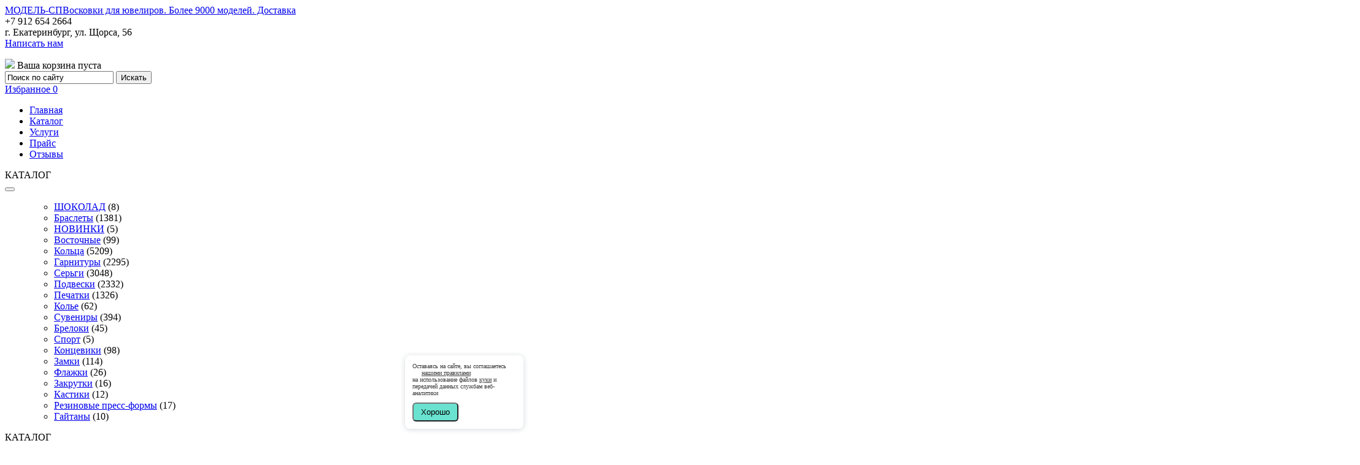

--- FILE ---
content_type: text/html; charset=windows-1251
request_url: https://modelsp.ru/katalog/8887-p-584.html
body_size: 32993
content:
<!DOCTYPE html PUBLIC "-//W3C//DTD XHTML 1.1//EN" "http://www.w3.org/TR/xhtml11/DTD/xhtml11.dtd">
<html xmlns="http://www.w3.org/1999/xhtml">
<head>
<meta http-equiv="Content-Type" content="text/html; charset=windows-1251" />
<meta name="viewport" content="width=device-width, minimum-scale=1.0, maximum-scale=1.0,initial-scale=1.0, user-scalable=no">
<title>мужская печатка из золота 585</title>
<meta name='yandex-verification' content='' />

<meta name="Description" content="перстень украшение в наличии и под заказ в ювелирной мастерской" />
<meta name="keywords" content="золотой перстень подарок мужчине" />

<link rel="stylesheet" type="text/css" href="/temp/premiumfour1525890950/css.css" />
<link rel="stylesheet" type="text/css" href="/temp/premiumfour1525890950/dop.css" />
<link rel="stylesheet" type="text/css" href="/temp/premiumfour1525890950/font-awesome.css" />
<link rel="stylesheet" type="text/css" href="/temp/premiumfour1525890950/fonts/firasans.css" />
<link type="image/x-icon" rel="icon" href="https://modelsp.ru/favicon.ico"><link type="image/x-icon" rel="shortcut icon" href="https://modelsp.ru/favicon.ico">
<link rel="stylesheet" type="text/css" media="screen and (min-width: 320px) and (max-width: 449px)" href="/temp/premiumfour1525890950/style320.css">
<link rel="stylesheet" type="text/css" media="screen and (min-width: 450px) and (max-width: 599px)" href="/temp/premiumfour1525890950/style450.css">
<link rel="stylesheet" type="text/css" media="screen and (min-width: 600px) and (max-width: 799px)" href="/temp/premiumfour1525890950/style600.css">
<link rel="stylesheet" type="text/css" media="screen and (min-width: 800px) and (max-width: 1023px)" href="/temp/premiumfour1525890950/style800.css">

<script type="text/javascript" src="/js/forimg/highslide-full.js"></script>
<link rel="stylesheet" type="text/css" href="/js/forimg/highslide.css" />
<script type="text/javascript"> hs.graphicsDir = '/js/forimg/graphics/'; hs.captionId = 'the-caption'; hs.outlineType = 'rounded-white';</script>
<!--Для формы запроса-->
<link type='text/css' href='/js/contact.css' rel='stylesheet' media='screen' />
<script src="https://ajax.googleapis.com/ajax/libs/jquery/1.7.1/jquery.min.js"></script>
<script src="/js/slides.jquery.js"></script>

<script type='text/javascript' src='/js/jquery.simplemodal.js'></script>
<script type='text/javascript' src='/js/contact.js'></script>

 <link href="/js/zoomimg.css" rel="stylesheet" type="text/css" />
 <script src="/js/zoomimg.js" type="text/javascript"></script>
 
 <link href="/js/facebox/facebox.css" rel="stylesheet" type="text/css" />
<script type='text/javascript' src='/js/facebox/facebox.js'></script>

<script type='text/javascript' src='/js/imgLiquid-min.js'></script>
<script type="text/javascript">
$(document).ready(function () {
		$(".imgLiquidFill").imgLiquid({fill:true});
		wWidth = $(window).width();
	    wHeight = $(window).height();
    	// подсказки
	    Hints();
$('a[rel*=facebox]').facebox({
         loadingImage : '/js/facebox/loading.gif',
         closeImage : '/js/facebox/closelabel.png'
          })
	});
function pokaz(obj) {
	    $(obj).css("opacity", "1");
	}

function nopokaz(obj) {
	    $(obj).css("opacity", "0");
	}
</script>
<style>
#screenshot{
	position:absolute;
	border:0px solid #ccc;
	padding:5px;
	display:none;
	color:#fff;
	}

/*  */
</style>
<script src="https://yandex.st/jquery/cookie/1.0/jquery.cookie.min.js"></script>
<!--Для формы запроса-->
<!--Для корзины-->
<script type='text/javascript' src='/js/shop/ajax.js'></script>
<script type='text/javascript' src='/js/shop/fly-to-basket.js'></script>
<!--Для корзины-->
 <script src="//api-maps.yandex.ru/2.0.31/?load=package.standard,package.geoQuery&lang=ru-RU" type="text/javascript"></script>
    	<script type="text/javascript">
       
	   function init() {
    var myMap = new ymaps.Map("YMapsID", {
            center: [55.734046, 37.588628],
            zoom: 16,
            behaviors: ['default', 'scrollZoom']
        });
    myMap.controls  .add('smallZoomControl');
    // Можно создать выборку из запроса к геокодеру.
    // В этом случае результаты запроса будут добавлены в выборку после того,
    // как сервер вернет ответ.
    var objects = ymaps.geoQuery(ymaps.geocode("г. Екатеринбург, ул. Щорса, 56"))
    // После того, как все запросы обработаются, они будут добавлены на карту.
        .addToMap(myMap);
    // Обратите внимание, что все операции асинхронные, поэтому для продолжения
    // работы с выборкой следует дождаться готовности данных.
    objects.then(function () {
        // Этот код выполнится после того, как все запросы к геокодеру
        // вернут ответ и объекты будут добавлены на карту.
        objects.get(0).balloon.open();
    });
}
ymaps.ready(init);
</script>
<script type='text/javascript'>
 $(function() {
 $(window).scroll(function() {
 if($(this).scrollTop() != 0) {
 $('#toTop').fadeIn();
 } else {
 $('#toTop').fadeOut();
 }
 });
 $('#toTop').click(function() {
 $('body,html').animate({scrollTop:0},800);
 });
 });
 </script>
<script type='text/javascript' src='/temp/premiumfour1525890950/engine.js'></script>
</head>
<body>
<div class="wrapper">
 
		<div class="top">
          <div class="col1"><a href="/">МОДЕЛЬ-СП<span>Восковки для ювелиров. Более 9000 моделей. Доставка</span></a></div>
			<div class="col2">
              <span>+7 912 654 2664</span>
<div class="adrs">г. Екатеринбург, ул. Щорса, 56</div><div id='content'><div id='contact-form' class='contact-form' ><a href='/#' class='prsendus'>Написать нам</a></div></div>
			</div>
			<div class="col3">
               <p></p>
              <noindex>
<div id="shopping_cart">
<div id="shopping_cart_items"><img src="/temp/premiumfour1525890950/basico.png" class="shopcarts" /> Ваша корзина пуста</div></div></noindex>
              <form action="/search/" method="post">
                <input type="text" name="q" value="Поиск по сайту" onclick="if(this.value='поиск...') this.value='';" onblur="if(this.value=='') this.value='Поиск по сайту'" class="search">
                  <input type="submit" class="submit" id="ssub" value="Искать"/>
</form>
         <div class="izbr"><a href="/fav/">Избранное <span id="faw">0</span></a></div>       
             
			</div>
			<div class="clear"></div>
		</div>
  
				<div class="topmenu">
			<ul>
              <li><a href="/">Главная</a></li><input type='hidden' name='basketalert' id='basketalert' value='0' /><li><a href="/katalog/">Каталог</a></li><li><a href="/info/102-Uslugi.html">Услуги</a></li><li><a href="/info/103-TSeni.html">Прайс</a></li><li><a href="/info/105-Otzivi.html">Отзывы</a></li>
 			</ul>
			<div class="clear"></div>
            
		</div>
  <div class="visible-xs">
       <div class="module burger">
		<div class="title hidden-xs">КАТАЛОГ</div>
         <button class="burger-menu"><span></span><span></span><span>								 </span></button>
		<ul class="menu">
            <ul class="vypmenu"><li><a href="/katalog/c22-shokolad.html">ШОКОЛАД</a> <span class="quantity">(8)</span></li><li><a href="/katalog/c8-brasleti.html">Браслеты</a> <span class="quantity">(1381)</span></li><li><a href="/katalog/c14-novinki.html">НОВИНКИ</a> <span class="quantity">(5)</span></li><li><a href="/katalog/c17-voskovki-iz-turkye.html">Восточные</a> <span class="quantity">(99)</span></li><li><a href="/katalog/c4-koltsa.html">Кольца</a> <span class="quantity">(5209)</span></li><li><a href="/katalog/c5-garnituri.html">Гарнитуры</a> <span class="quantity">(2295)</span></li><li><a href="/katalog/c6-sergi.html">Серьги</a> <span class="quantity">(3048)</span></li><li><a href="/katalog/c9-podveski.html">Подвески</a> <span class="quantity">(2332)</span></li><li><a href="/katalog/c7-pechatki.html">Печатки</a> <span class="quantity">(1326)</span></li><li><a href="/katalog/c1-kole.html">Колье</a> <span class="quantity">(62)</span></li><li><a href="/katalog/c2-suveniri.html">Сувениры</a> <span class="quantity">(394)</span></li><li><a href="/katalog/c3-breloki.html">Брелоки</a> <span class="quantity">(45)</span></li><li><a href="/katalog/c16-sport.html">Спорт</a> <span class="quantity">(5)</span></li><li><a href="/katalog/c10-koltseviki.html">Концевики</a> <span class="quantity">(98)</span></li><li><a href="/katalog/c11-zamki.html">Замки</a> <span class="quantity">(114)</span></li><li><a href="/katalog/c12-flazhki.html">Флажки</a> <span class="quantity">(26)</span></li><li><a href="/katalog/c23-zakrutki.html">Закрутки</a> <span class="quantity">(16)</span></li><li><a href="/katalog/c19-kastiki.html">Кастики</a> <span class="quantity">(12)</span></li><li><a href="/katalog/c15-rezinovie-press-formi.html">Резиновые пресс-формы</a> <span class="quantity">(17)</span></li><li><a href="/katalog/c21-gaytani.html">Гайтаны</a> <span class="quantity">(10)</span></li></ul>
		</ul>
  </div>
            </div>
		<div class="main">
			<div class="left ">
				<div class="module">
					<div class="title">КАТАЛОГ</div>
					<ul class="menu">
                      <ul class="vypmenu"><li><a href="/katalog/c22-shokolad.html">ШОКОЛАД</a> <span class="quantity">(8)</span></li><li><a href="/katalog/c8-brasleti.html">Браслеты</a> <span class="quantity">(1381)</span></li><li><a href="/katalog/c14-novinki.html">НОВИНКИ</a> <span class="quantity">(5)</span></li><li><a href="/katalog/c17-voskovki-iz-turkye.html">Восточные</a> <span class="quantity">(99)</span></li><li><a href="/katalog/c4-koltsa.html">Кольца</a> <span class="quantity">(5209)</span></li><li><a href="/katalog/c5-garnituri.html">Гарнитуры</a> <span class="quantity">(2295)</span></li><li><a href="/katalog/c6-sergi.html">Серьги</a> <span class="quantity">(3048)</span></li><li><a href="/katalog/c9-podveski.html">Подвески</a> <span class="quantity">(2332)</span></li><li><a href="/katalog/c7-pechatki.html">Печатки</a> <span class="quantity">(1326)</span></li><li><a href="/katalog/c1-kole.html">Колье</a> <span class="quantity">(62)</span></li><li><a href="/katalog/c2-suveniri.html">Сувениры</a> <span class="quantity">(394)</span></li><li><a href="/katalog/c3-breloki.html">Брелоки</a> <span class="quantity">(45)</span></li><li><a href="/katalog/c16-sport.html">Спорт</a> <span class="quantity">(5)</span></li><li><a href="/katalog/c10-koltseviki.html">Концевики</a> <span class="quantity">(98)</span></li><li><a href="/katalog/c11-zamki.html">Замки</a> <span class="quantity">(114)</span></li><li><a href="/katalog/c12-flazhki.html">Флажки</a> <span class="quantity">(26)</span></li><li><a href="/katalog/c23-zakrutki.html">Закрутки</a> <span class="quantity">(16)</span></li><li><a href="/katalog/c19-kastiki.html">Кастики</a> <span class="quantity">(12)</span></li><li><a href="/katalog/c15-rezinovie-press-formi.html">Резиновые пресс-формы</a> <span class="quantity">(17)</span></li><li><a href="/katalog/c21-gaytani.html">Гайтаны</a> <span class="quantity">(10)</span></li></ul>
										</ul>
				</div>
				<!--<div class="module">
					<div class="title">ПОЛЕЗНОЕ</div>
					<ul>
                      <li><a href="/info/107-politika-ispolzovaniya-cookies.html">Политика использования cookies</a></li><li><a href="/info/108-chto-takoe-cookie.html">Что такое cookie</a></li><li><a href="/info/109-pravila-obrabotki-personalnih-dannih.html">Правила обработки персональных данных</a></li>
									</ul>
				</div>-->
              
              



<div class="mkon"><div class="mtt">Просмотренные товары</div><div class="kon"><div class="specblok">
<a href="/katalog/8887-p-584.html"><img src="/images/thumb-images/bezymyannyy-1-1-.jpg" width="40px" alt="П-584" align="left"/></a>
<a href="/katalog/8887-p-584.html">П-584</a>
<div class="specprice">300 руб.</div>
  <div style="clear:both"></div>
</div></div></div>

<!--Голосование-->

<!--Голосование-->
	 		

				
				
				</div>
			<div class="right">
              
              <div class="visible-xs">
					<div class="module">
						<div class="title">РАЗДЕЛЫ САЙТА</div>
						<ul>
                      		<input type='hidden' name='basketalert' id='basketalert' value='0' /><li><a href="/katalog/">Каталог</a></li><li><a href="/info/102-Uslugi.html">Услуги</a></li><li><a href="/info/103-TSeni.html">Прайс</a></li><li><a href="/info/105-Otzivi.html">Отзывы</a></li>
						</ul>
					</div>
                
			  </div>
              <div class="block">




<!--тут контент-->


<div class="fulltovpage">
<script>
$(document).ready(function() {
    $(".tab-content").hide();
    $("ul.tabs li:first").addClass("active").show();
    $(".tab-content:first").show();
    $("ul.tabs li").click(function() {
		$("ul.tabs li").removeClass("active");
		$(this).addClass("active");
		$(".tab-content").hide();
		var activeTab = $(this).find("a").attr("href");
		$(activeTab).fadeIn();
		return false;
    });
    $("#avatar_change").click(function() {
        $(".tab-content").hide();
        $("#tab_avatar").fadeIn();
        return false;
    });
    $("#tab_avatar img").click(function() {
        $("#avatar_inp").attr("value", $(this).attr("id"));
        $("#avatar_this").attr("src", $(this).attr("src"));
        $(".tab-content").hide();
        $(".tab-content:first").show();
        return false;
    });
});
</script>
<script type="text/javascript" src="/js/alert/ui.js"></script>
<script type="text/javascript" src="/js/alert/alert.js"></script>
<link rel="stylesheet" type="text/css" href="/js/alert/alert.css">

<script type="text/javascript" src="/js/jquery.form.js"></script>
<script type="text/javascript" language="javascript" src="/raits/js/behavior.js"></script>
<script type="text/javascript" language="javascript" src="/raits/js/rating.js"></script>
<link rel="stylesheet" type="text/css" href="/raits/css/rating.css">
<form id="cennik" name="cennik">
<div class="speedbar"><a class="speedbar" href="/">Главная</a> &raquo; <a class="speedbar" href="/katalog/">Товары и услуги</a> &raquo; <a class="speedbar" href="/katalog/c7-pechatki.html">Печатки</a> &raquo; П-584</div>
<h1>П-584</h1> 
<div class="artikul"></div>
<div class="product">
<div>
<div class="ratingblock"><div id="unit_long8887">  <ul id="unit_ul8887" class="unit-rating" style="width:150px;">     <li class="current-rating" style="width:30px;">Currently 1.00/5</li><li><a href="//modelsp.ru/raits/db.php?j=1&amp;q=8887&amp;t=3.144.230.185&amp;c=5" title="1 out of 5" class="r1-unit rater" rel="nofollow">1</a></li><li><a href="//modelsp.ru/raits/db.php?j=2&amp;q=8887&amp;t=3.144.230.185&amp;c=5" title="2 out of 5" class="r2-unit rater" rel="nofollow">2</a></li><li><a href="//modelsp.ru/raits/db.php?j=3&amp;q=8887&amp;t=3.144.230.185&amp;c=5" title="3 out of 5" class="r3-unit rater" rel="nofollow">3</a></li><li><a href="//modelsp.ru/raits/db.php?j=4&amp;q=8887&amp;t=3.144.230.185&amp;c=5" title="4 out of 5" class="r4-unit rater" rel="nofollow">4</a></li><li><a href="//modelsp.ru/raits/db.php?j=5&amp;q=8887&amp;t=3.144.230.185&amp;c=5" title="5 out of 5" class="r5-unit rater" rel="nofollow">5</a></li>  </ul></div></div>
</div>
<!--Доп картинки-->
<div class="triimg">
<ul class="image-gallery">
<script type='text/javascript'>

//hs.outlineType = 'rounded-white';

	hs.graphicsDir = '/js/forimg/graphics/';
	hs.align = 'center';
	hs.captionId = 'the-caption';
	hs.transitions = ['expand', 'crossfade'];
	hs.fadeInOut = true;
	hs.outlineType = 'rounded-white';
	hs.wrapperClassName = 'white';
	hs.captionEval = 'this.a.title';
	hs.numberPosition = 'caption';
	hs.useBox = false;
	hs.width = 400;
	hs.height = 400;
	//hs.dimmingOpacity = 0.8;

	// Add the slideshow providing the controlbar and the thumbstrip
	hs.addSlideshow({
		//slideshowGroup: 'group1',
		interval: 5000,
		repeat: true,
		useControls: true,
		fixedControls: 'fit',
		overlayOptions: {
			position: 'bottom center',
			opacity: .75,
			hideOnMouseOut: true
		},
		thumbstrip: {
			position: 'above',
			mode: 'horizontal',
			relativeTo: 'expander'
		}
	});

	// Configurations for first gallery
	var miniGalleryOptions1 = {
		thumbnailId: 'thumb1', 
		slideshowGroup: 'gropu1'
	}

</script><div class='highslide-gallery'><a id="thumb1" href="/images/01.1987.jpg" class="highslide" onclick="return hs.expand(this, miniGalleryOptions1)"  title="комплект украшений в наличии и под заказ в ювелирной мастерской из золота серебра" ><img src="/images/thumb-images/01.1987.jpg" width="55px"  alt="комплект украшений в наличии и под заказ в ювелирной мастерской из золота серебра" ></a><a id="thumb1" href="/images/01.1989.jpg" class="highslide" onclick="return hs.expand(this, miniGalleryOptions1)"  title="перстень мужской" ><img src="/images/thumb-images/01.1989.jpg" width="55px"  alt="перстень мужской" ></a><a  href="/images/01.1988.jpg" class="highslide" onclick="return hs.expand(this, miniGalleryOptions1)"  title="печатка" ><img src="/images/thumb-images/01.1988.jpg" width="55px"  alt="печатка" ></a><a  href="/images/01.gif" class="highslide" onclick="return hs.expand(this, miniGalleryOptions1)"  title="перстень мужской" ><img src="/images/thumb-images/01.gif" width="55px"  alt="перстень мужской" ></a></div>
</ul>
</div>
<!--Доп картинки-->
<div class="primg">
<div class="imgLiquidFill imgLiquid" style="width: 100px;height: 110px;">
<a href="/images/bezymyannyy-1-1-.jpg"   class="highslide" onclick="return hs.expand(this, miniGalleryOptions1)" title="печатка"><img src="/images/bezymyannyy-1-1-.jpg" alt="печатка"></a>
</div>
</div>
<!--Доп картинки-->
<div class="prinfopage">
<!--Кнопка заказа-->


<div class="prprice">
<div id="newcena" class="newcena" style="display:inline;">
300 руб.

<input type="hidden" name="newc" id="newc" value="300">
<input type="hidden" name="paramid" id="paramid" value="0">
</div>

/шт.</div>
<div class="bonus"></div>



<div class="nal">Есть в наличии</div>



<!--Кнопка заказа-->
<!--Кнопка заказа-->

<div class="product_container">
<div id="slidingProduct8887" class="sliding_product">
<input type="text" id="kolvo" name="kolvo" maxlenght="2" size="5" value="1" />
<input type="hidden" value="8887" name="tovid" id="tovid">
 <div id="bresponse"></div>
<a class="add" href="/index.php?in=basket&action=add&tovid=8887" onclick="return false" id="basket" name="basket"  title="Добавить в корзину">Добавить в корзину</a>
</div></div>

 
  
  
  <div style="clear:both"></div>
 <div class="paramtrs"><input type="hidden" name="paramid" id="paramid" value="-1"></div>


<!--Контактная форма-->
<div id='content'>
<div id='contact-form' class='contact-form' >
  <a class='prsend' href='/#'>Задать вопрос о товаре</a>
</div>
</div>
<!--Контактная форма-->

<div class="fav"><span class="favorite" onclick="AddFaworite(8887)">Добавить в избранное</span></div>
  
</div>
</div>
<div class="conor">
<div class="clear"></div>
<br>


<h2>Описание товара</h2>
<div class="shinf">вес 18,0г.
круг 10,0-1шт.
круг 2,0-18шт.</div>
<div class="tvrinf">
<p>подвижная печатка.</p>

<p>на штифтах.</p>
</div>

<br>

<br>

<br>

<div class="soc"><script src="//yastatic.net/es5-shims/0.0.2/es5-shims.min.js"></script>
<script src="//yastatic.net/share2/share.js"></script>
  <div class="ya-share2" data-services="vkontakte,facebook,odnoklassniki,moimir" data-size="s"></div></div>

</div>
<div class="next">&laquo;<a href="/katalog/8839-p-583.html">П-583</a>&nbsp;&nbsp;|&nbsp;&nbsp;<a href="/katalog/8898-p-563.html">П-563</a>&raquo;</div>
<br><strong>Аналогичные товары</strong><br /><div class="vit-b">
<center>


<div class="imgLiquidFill imgLiquid" style="width: 120px;height: 120px;">

<a href="/katalog/2776-p_393.html" title="П-393"  onmouseover="img_preview = ''"  class="img hint hint_preview">
<span>
 <img src="/images/thumb-images/p-393.png"  style="width: 120px;height: 120px;" alt="П-393" border="0">
 </span>
 </a>


<div style="opacity:0;" onMouseOver="pokaz(this)" onMouseOut="nopokaz(this)" id="but2776" class="bpokaz">
<a rel="facebox" href="/katalog/2776-fastview.html" class="pcv_button red">Быстрый просмотр</a>
</div>


</div>

           <div style="height:0;position:relative;bottom:85px;">
	          
	     </div> 
</center>
<br />
<div class="vit-t">

<a href="/katalog/2776-p_393.html">П-393</a><br>




<div class="price">
<span class="price">200 руб.</span></div>
<div class="dopknopki">



<input type="hidden" name="kolvo2776" id="kolvo2776" value="1" /><a href="/index.php?in=basket&action=add&tovid=2776&ref=yes"  onclick="inbas(2776); return false;" class="btn2 btn-small2 btn-info2" rel="nofollow">В корзину</a>

</div>
</div>

</div><div class="vit-b vbl">
<center>


<div class="imgLiquidFill imgLiquid" style="width: 120px;height: 120px;">

<a href="/katalog/2688-p_294.html" title="П-294"  onmouseover="img_preview = ''"  class="img hint hint_preview">
<span>
 <img src="/images/thumb-images/p-294.jpg"  style="width: 120px;height: 120px;" alt="П-294" border="0">
 </span>
 </a>


<div style="opacity:0;" onMouseOver="pokaz(this)" onMouseOut="nopokaz(this)" id="but2688" class="bpokaz">
<a rel="facebox" href="/katalog/2688-fastview.html" class="pcv_button red">Быстрый просмотр</a>
</div>


</div>

           <div style="height:0;position:relative;bottom:85px;">
	          
	     </div> 
</center>
<br />
<div class="vit-t">

<a href="/katalog/2688-p_294.html">П-294</a><br>




<div class="price">
<span class="price">200 руб.</span></div>
<div class="dopknopki">



<input type="hidden" name="kolvo2688" id="kolvo2688" value="1" /><a href="/index.php?in=basket&action=add&tovid=2688&ref=yes"  onclick="inbas(2688); return false;" class="btn2 btn-small2 btn-info2" rel="nofollow">В корзину</a>

</div>
</div>

</div><div class="vit-b vbl">
<center>


<div class="imgLiquidFill imgLiquid" style="width: 120px;height: 120px;">

<a href="/katalog/11501-p-610.html" title="П-610"  onmouseover="img_preview = ''"  class="img hint hint_preview">
<span>
 <img src="/images/thumb-images/17605123050_dblorpavy.jpg"  style="width: 120px;height: 120px;" alt="П-610" border="0">
 </span>
 </a>


<div style="opacity:0;" onMouseOver="pokaz(this)" onMouseOut="nopokaz(this)" id="but11501" class="bpokaz">
<a rel="facebox" href="/katalog/11501-fastview.html" class="pcv_button red">Быстрый просмотр</a>
</div>


</div>

           <div style="height:0;position:relative;bottom:85px;">
	          
	     </div> 
</center>
<br />
<div class="vit-t">

<a href="/katalog/11501-p-610.html">П-610</a><br>




<div class="price">
<span class="price">200 руб.</span></div>
<div class="dopknopki">



<input type="hidden" name="kolvo11501" id="kolvo11501" value="1" /><a href="/index.php?in=basket&action=add&tovid=11501&ref=yes"  onclick="inbas(11501); return false;" class="btn2 btn-small2 btn-info2" rel="nofollow">В корзину</a>

</div>
</div>

</div><div class="vit-b vbl">
<center>


<div class="imgLiquidFill imgLiquid" style="width: 120px;height: 120px;">

<a href="/katalog/2664-p_270.html" title="П-270"  onmouseover="img_preview = ''"  class="img hint hint_preview">
<span>
 <img src="/images/thumb-images/p-270.jpg"  style="width: 120px;height: 120px;" alt="П-270" border="0">
 </span>
 </a>


<div style="opacity:0;" onMouseOver="pokaz(this)" onMouseOut="nopokaz(this)" id="but2664" class="bpokaz">
<a rel="facebox" href="/katalog/2664-fastview.html" class="pcv_button red">Быстрый просмотр</a>
</div>


</div>

           <div style="height:0;position:relative;bottom:85px;">
	          
	     </div> 
</center>
<br />
<div class="vit-t">

<a href="/katalog/2664-p_270.html">П-270</a><br>




<div class="price">
<span class="price">200 руб.</span></div>
<div class="dopknopki">



<input type="hidden" name="kolvo2664" id="kolvo2664" value="1" /><a href="/index.php?in=basket&action=add&tovid=2664&ref=yes"  onclick="inbas(2664); return false;" class="btn2 btn-small2 btn-info2" rel="nofollow">В корзину</a>

</div>
</div>

</div>
<div class="recbuy">
</div>

<div style='display:none'>
<img src='/js/loading.gif' alt='' />
</div>
</form>
<script type="text/javascript" src="/js/reglog.js"></script>
<script type="text/javascript">
    $(document).ready(function(){
   
 $("#basket").click(function(){
     var tovid = $('#tovid').val();
     var kolvo = $('#kolvo').val();
     var paramid   = $('#paramid').val();
	 var cen = $('#newc').val(); 
    $("#shopping_cart_items").load("/index.php?in=basket&action=testadd", { 'urls[]': [tovid,kolvo,paramid,cen] }, function(response, status, xhr){
     if (status == "error") {
         var msg = "Sorry but there was an error: ";
         $("#shopping_cart_items").html(msg + xhr.status + " " + xhr.statusText);
        }
		if (status == "success") {
		        // alert("Товар добавлен в корзину!");
				 jAlert('<div class="mskrz">Товар успешно добавлен в вашу корзину!</div><div class="krz"><a href="/index.php?in=basket" class="popupkrz">Перейти в корзину</a></div>','Покупки');
                 $("#shopping_cart_items").html(response);
		//openbox('sendtel');
		}
    });
    });
   
   
   
   $("#nalich").click(function(){
    var nam = $('#nam').val();
    var email = $('#email').val();
    $("#responses").load("/sends.php", { 'urls[]': [nam, email] }, function(response, status, xhr){
     if (status == "error") {
         var msg = "Sorry but there was an error: ";
         $("#responses").html(msg + xhr.status + " " + xhr.statusText);
        }
		if (status == "success") {
                 $("#responses").html("<h2> Спасибо за обращение! Мы свяжемся с Вами!</h2>");
		}
    });
    });
	
	 $("#regsend").click(function(){
    var nam = $('#nam').val();
    var telefon = $('#telefon').val();
     var gorod   = $('#gorods').val();
    $("#response").load("/send.php", { 'urls[]': [nam, telefon,gorod] }, function(response, status, xhr){
     if (status == "error") {
         var msg = "Sorry but there was an error: ";
         $("#response").html(msg + xhr.status + " " + xhr.statusText);
        }
		if (status == "success") {
                 $("#response").html("<h2> Спасибо за обращение! Мы свяжемся с Вами!</h2>");
		//openbox('sendtel');
		}
    });
    });
	
	function send() {
        $.ajax({
            type: "post",
            url: "/cena.php?id=8887",
            data: $('#cennik').serialize(),
            success: function(answer) {
            $("#newcena").html(answer);
            },
            error: function(e){
                alert(e.responseText);
            }
        });
    }
	// $('select').click(function(){send();});
	 $("select").change(function(){send();});
	 
	 $("input[type=radio]").change(function(){send();});
    });
  </script>
</div><script type="application/ld+json">
           {
           "@context": "http://schema.org",
           "@type": "Product",
           "name": "П-584",
           "description": "перстень украшение в наличии и под заказ в ювелирной мастерской",
           "image": "https://modelsp.ru/images/bezymyannyy-1-1-.jpg",
           "offers": {
            "@type": "Offer",
            "url": "https://modelsp.ru/katalog/8887-p-584.html",
            "price": "300",
            "priceCurrency": "RUB"
             }
            }
            </script><div style="clear:both"></div>
<div class="nsb">
<div style="dispaly: inline"></div>
</div>

<!--тут контент--></div></div>
				</div>
			</div>
			<div class="clear"></div>
		</div>
		<div class="footer">
			
			<div class="flogo"><a href="http://nnovo.ru" target="_blank"><img src="/temp/premiumfour1525890950/images/logonnovo.png" width="55px" height="12px" id="nn" title="Бесплатный интернет магазин" alt="Бесплатный интернет магазин"/></a></div>
          <div class="counter"><!-- Yandex.Metrika informer -->
<a href="https://metrika.yandex.ru/stat/?id=22269805&amp;from=informer"
target="_blank" rel="nofollow"><img src="https://informer.yandex.ru/informer/22269805/3_0_FFFFFFFF_FFFFFFFF_0_pageviews"
style="width:88px; height:31px; border:0;" alt="Яндекс.Метрика" title="Яндекс.Метрика: данные за сегодня (просмотры, визиты и уникальные посетители)" class="ym-advanced-informer" data-cid="22269805" data-lang="ru" /></a>
<!-- /Yandex.Metrika informer -->

<!-- Yandex.Metrika counter -->
<script type="text/javascript" >
   (function(m,e,t,r,i,k,a){m[i]=m[i]||function(){(m[i].a=m[i].a||[]).push(arguments)};
   m[i].l=1*new Date();k=e.createElement(t),a=e.getElementsByTagName(t)[0],k.async=1,k.src=r,a.parentNode.insertBefore(k,a)})
   (window, document, "script", "https://mc.yandex.ru/metrika/tag.js", "ym");

   ym(22269805, "init", {
        clickmap:true,
        trackLinks:true,
        accurateTrackBounce:true,
        webvisor:true
   });
</script>
<noscript><div><img src="https://mc.yandex.ru/watch/22269805" style="position:absolute; left:-9999px;" alt="" /></div></noscript>
<!-- /Yandex.Metrika counter -->
</div>
			
		</div>
	</div>
	<DIV ID ='toTop'> ^ Наверх </ DIV >

<script type="text/javascript">
jQuery('div.fullimg img').imgPreview({
        srcAttr: 'data-full-img',
        imgCSS: {
                'max-width': 400
                }
        });
</script>
 <!-- ПЛАШКА мы юзаем куки-->

<style>
.warning {
    position: fixed;
    bottom: 0;
    left: 50%;
    display: none;
    justify-content: center;
    width: 100%;
    padding: 30px;
    box-sizing: border-box;
    background-color: #fff;
    color: #3d3d3d;
    font-size: 10px;
}
.warning__text a {
    color: #fff;
    text-decoration-line: underline;
    text-decoration-thickness: var(--space-25);
    text-decoration-color: var(--control-accent);
    text-underline-offset: var(--space-50);
}


button.warning__apply {
    color: #000;
    padding: 6px 12px;
    flex: none;
    font-weight: 500;
    background: #6ae2d0;
    border-radius: 6px;
}
.warning--active {
    display: flex;
    width: 193px;
    padding: 12px;
    bottom: 20px;
    max-width: calc(100% - 120px);
    min-height: 60px;
    border-radius: 8px;
    -webkit-backdrop-filter: blur(20px);
    backdrop-filter: blur(20px);
    margin: 0 0 0 20px;
    box-shadow: 0 1px 8px #223c5033;
    z-index: 99999;
}

.warning__text {
    font-weight: 500;
    line-height: 115%;
}

.warning__read {
	display: block;
	margin-left: 15px;
	    color: #fff;
    text-decoration: underline;
}
.kuki-content {
    display: flex;
    justify-content: space-between;
    flex-direction: column;
}
.kuki-button {
    margin-top: 10px;
}
.warning__text a {
    color: #3d3d3d;
}
</style>



<div class="warning warning--active">
<div class="kuki-content">
	<div class="warning__text">Оставаясь на сайте, вы соглашаетесь <a class="warning__read" href="http://modelsp.ru/info/107-politika-ispolzovaniya-cookies.html" target="_blank">нашими правилами</a> на использование файлов <a href="http://modelsp.ru/info/108-chto-takoe-cookie.html" target="_blank">куки</a> и передачей данных службам веб-аналитики</div>
	<div class="kuki-button"><button class="warning__apply" type="button">Хорошо</button></div>
	
</div>
</div>

<script type="text/javascript">
	const container = document.querySelector(".warning");
    if (document.cookie.indexOf("mycookie") != -1) {
		container.classList.remove("warning--active");
	   // document.cookie = "mycookie=yes; max-age=1; path=/";
	}
	else
	{
	     deleteAllCookies();
	}

	if (document.querySelector(".warning")) {
	  const apply = container.querySelector(".warning__apply");
	  apply.addEventListener("click", () => {
	    container.classList.remove("warning--active");
	    callPHP("mycookie"); 
	    document.cookie = "mycookie=yes; max-age=2592000; path=/";
	  });

	};
	function callPHP(params) {
    var httpc = new XMLHttpRequest(); 
    var currentURL = encodeURIComponent(window.location.href); 
    var url = "/cookieuser.php?"+"url="+currentURL+"&cookie="+params;
     console.log(url);
    httpc.open("POST", url, true); 
    httpc.onreadystatechange = function() {
        if(httpc.readyState == 4 && httpc.status == 200) { 
           //alert(httpc.responseText);
          // alert(params);
        }
    };
    httpc.send();
}
function deleteAllCookies() {
    document.cookie.split(';').forEach(cookie => {
        const eqPos = cookie.indexOf('=');
        const name = eqPos > -1 ? cookie.substring(0, eqPos) : cookie;
        document.cookie = name + '=;expires=Thu, 01 Jan 1970 00:00:00 GMT';
    });
}


function submitForms(formId) {
    callPHP(formId);
   }

</script>

<!-- ПЛАШКА мы юзаем куки-->
</body>
</html>